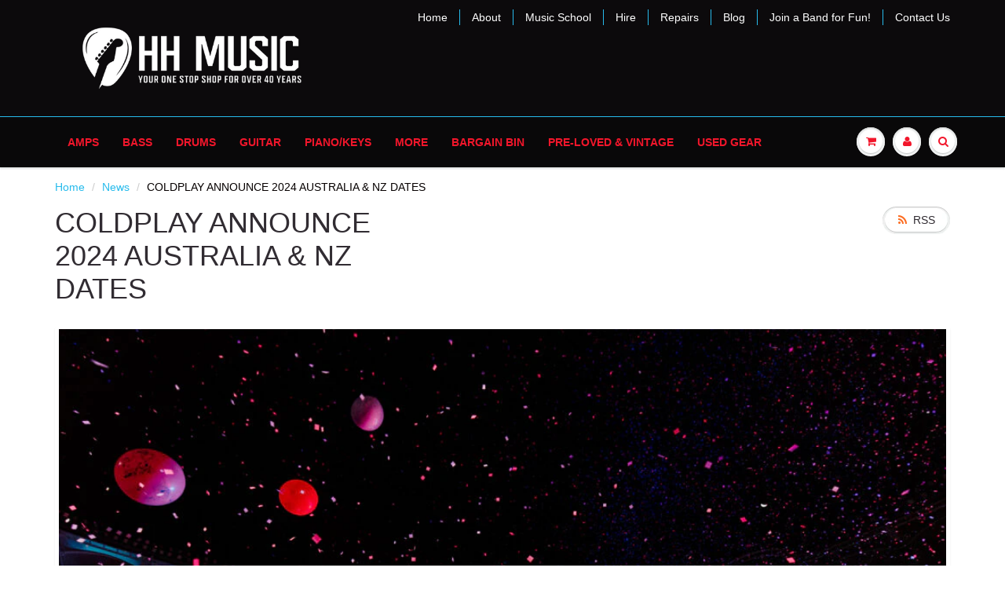

--- FILE ---
content_type: text/html; charset=utf-8
request_url: https://www.holdenhillmusic.com.au/blogs/news/coldplay-announce-2024-australia-nz-dates
body_size: 15659
content:
<!doctype html>
<html lang="en" class="noIE">
  <head>
<meta name="google-site-verification" content="NrmpyNqAciZQ_D8SjRK-ltXij8tMOEd2tekqkqSzcfg" />
    <!-- Basic page needs ================================================== -->
    <meta charset="utf-8">
    <meta name="viewport" content="width=device-width, initial-scale=1, maximum-scale=1">

    <!-- Title and description ================================================== -->
    <title>
      COLDPLAY ANNOUNCE 2024 AUSTRALIA &amp; NZ DATES &ndash; Holden Hill Music
    </title>

    
    <meta name="description" content="Following the spectacular sellout success of this weekend’s Perth Optus Stadium shows – part of the November 2023 Asia leg of Coldplay’s record-breaking Music Of The Spheres World Tour which has also taken them to Tokyo, Kaohsiung and Jakarta – the band have today announced a run of Australia and New Zealand dates for ">
    

    <!-- Helpers ================================================== -->
    
  <meta property="og:type" content="article">
  <meta property="og:title" content="COLDPLAY ANNOUNCE 2024 AUSTRALIA &amp; NZ DATES">
  
  
  <meta property="og:image" content="http://www.holdenhillmusic.com.au/cdn/shop/articles/fd479bec-6e2c-7c32-370c-39e14c733c69_800x.jpg?v=1701489354">
  <meta property="og:image:secure_url" content="https://www.holdenhillmusic.com.au/cdn/shop/articles/fd479bec-6e2c-7c32-370c-39e14c733c69_800x.jpg?v=1701489354">
  


  <meta property="og:description" content="Following the spectacular sellout success of this weekend’s Perth Optus Stadium shows – part of the November 2023 Asia leg of Coldplay’s record-breaking Music Of The Spheres World Tour which has also taken them to Tokyo, Kaohsiung and Jakarta – the band have today announced a run of Australia and New Zealand dates for ">

  <meta property="og:url" content="https://www.holdenhillmusic.com.au/blogs/news/coldplay-announce-2024-australia-nz-dates">
  <meta property="og:site_name" content="Holden Hill Music">



  <meta name="twitter:site" content="@holdenhillmusic">

<meta name="twitter:card" content="summary">

  <meta name="twitter:title" content="COLDPLAY ANNOUNCE 2024 AUSTRALIA & NZ DATES">
  <meta name="twitter:description" content="Following the spectacular sellout success of this weekend’s Perth Optus Stadium shows – part of the November 2023 Asia leg of Coldplay’s record-breaking Music Of The Spheres World Tour which has also taken them to Tokyo, Kaohsiung and Jakarta – the band have today announced a run of Australia and New Zealand dates for October and November 2024. The shows will see Coldplay perform in Sydney, Melbourne and Auckland for the first time since 2016. READ MORE">
  
  
  <meta property="twitter:image" content="https://www.holdenhillmusic.com.au/cdn/shop/articles/fd479bec-6e2c-7c32-370c-39e14c733c69_800x.jpg?v=1701489354">
  

    <link rel="canonical" href="https://www.holdenhillmusic.com.au/blogs/news/coldplay-announce-2024-australia-nz-dates">
    <meta name="viewport" content="width=device-width,initial-scale=1">
    <meta name="theme-color" content="#f2162b">

    
    <link rel="shortcut icon" href="//www.holdenhillmusic.com.au/cdn/shop/t/7/assets/favicon.png?v=20545761863325771171494702123" type="image/png" />
    
    <link href="//www.holdenhillmusic.com.au/cdn/shop/t/7/assets/apps.css?v=116133295944123362841494701475" rel="stylesheet" type="text/css" media="all" />
    <link href="//www.holdenhillmusic.com.au/cdn/shop/t/7/assets/style.css?v=65836987205338965641588586580" rel="stylesheet" type="text/css" media="all" />
    <link href="//www.holdenhillmusic.com.au/cdn/shop/t/7/assets/flexslider.css?v=178204328654215383521588586580" rel="stylesheet" type="text/css" media="all" />
    <link href="//www.holdenhillmusic.com.au/cdn/shop/t/7/assets/flexslider-product.css?v=160304818393874917321576455205" rel="stylesheet" type="text/css" media="all" />
    
    

    <!-- Header hook for plugins ================================================== -->
    <script>window.performance && window.performance.mark && window.performance.mark('shopify.content_for_header.start');</script><meta name="google-site-verification" content="NrmpyNqAciZQ_D8SjRK-ltXij8tMOEd2tekqkqSzcfg">
<meta name="facebook-domain-verification" content="zdguf3pvfjkmie8z8ikseel7dmo416">
<meta id="shopify-digital-wallet" name="shopify-digital-wallet" content="/12197056/digital_wallets/dialog">
<meta name="shopify-checkout-api-token" content="aebe54d7f9265d69e7c55bd8d789c84b">
<meta id="in-context-paypal-metadata" data-shop-id="12197056" data-venmo-supported="false" data-environment="production" data-locale="en_US" data-paypal-v4="true" data-currency="AUD">
<link rel="alternate" type="application/atom+xml" title="Feed" href="/blogs/news.atom" />
<script async="async" src="/checkouts/internal/preloads.js?locale=en-AU"></script>
<link rel="preconnect" href="https://shop.app" crossorigin="anonymous">
<script async="async" src="https://shop.app/checkouts/internal/preloads.js?locale=en-AU&shop_id=12197056" crossorigin="anonymous"></script>
<script id="apple-pay-shop-capabilities" type="application/json">{"shopId":12197056,"countryCode":"AU","currencyCode":"AUD","merchantCapabilities":["supports3DS"],"merchantId":"gid:\/\/shopify\/Shop\/12197056","merchantName":"Holden Hill Music","requiredBillingContactFields":["postalAddress","email","phone"],"requiredShippingContactFields":["postalAddress","email","phone"],"shippingType":"shipping","supportedNetworks":["visa","masterCard","amex","jcb"],"total":{"type":"pending","label":"Holden Hill Music","amount":"1.00"},"shopifyPaymentsEnabled":true,"supportsSubscriptions":true}</script>
<script id="shopify-features" type="application/json">{"accessToken":"aebe54d7f9265d69e7c55bd8d789c84b","betas":["rich-media-storefront-analytics"],"domain":"www.holdenhillmusic.com.au","predictiveSearch":true,"shopId":12197056,"locale":"en"}</script>
<script>var Shopify = Shopify || {};
Shopify.shop = "holden-hill.myshopify.com";
Shopify.locale = "en";
Shopify.currency = {"active":"AUD","rate":"1.0"};
Shopify.country = "AU";
Shopify.theme = {"name":"ShowTime","id":175720141,"schema_name":"ShowTime","schema_version":"5.0.6","theme_store_id":687,"role":"main"};
Shopify.theme.handle = "null";
Shopify.theme.style = {"id":null,"handle":null};
Shopify.cdnHost = "www.holdenhillmusic.com.au/cdn";
Shopify.routes = Shopify.routes || {};
Shopify.routes.root = "/";</script>
<script type="module">!function(o){(o.Shopify=o.Shopify||{}).modules=!0}(window);</script>
<script>!function(o){function n(){var o=[];function n(){o.push(Array.prototype.slice.apply(arguments))}return n.q=o,n}var t=o.Shopify=o.Shopify||{};t.loadFeatures=n(),t.autoloadFeatures=n()}(window);</script>
<script>
  window.ShopifyPay = window.ShopifyPay || {};
  window.ShopifyPay.apiHost = "shop.app\/pay";
  window.ShopifyPay.redirectState = null;
</script>
<script id="shop-js-analytics" type="application/json">{"pageType":"article"}</script>
<script defer="defer" async type="module" src="//www.holdenhillmusic.com.au/cdn/shopifycloud/shop-js/modules/v2/client.init-shop-cart-sync_BApSsMSl.en.esm.js"></script>
<script defer="defer" async type="module" src="//www.holdenhillmusic.com.au/cdn/shopifycloud/shop-js/modules/v2/chunk.common_CBoos6YZ.esm.js"></script>
<script type="module">
  await import("//www.holdenhillmusic.com.au/cdn/shopifycloud/shop-js/modules/v2/client.init-shop-cart-sync_BApSsMSl.en.esm.js");
await import("//www.holdenhillmusic.com.au/cdn/shopifycloud/shop-js/modules/v2/chunk.common_CBoos6YZ.esm.js");

  window.Shopify.SignInWithShop?.initShopCartSync?.({"fedCMEnabled":true,"windoidEnabled":true});

</script>
<script>
  window.Shopify = window.Shopify || {};
  if (!window.Shopify.featureAssets) window.Shopify.featureAssets = {};
  window.Shopify.featureAssets['shop-js'] = {"shop-cart-sync":["modules/v2/client.shop-cart-sync_DJczDl9f.en.esm.js","modules/v2/chunk.common_CBoos6YZ.esm.js"],"init-fed-cm":["modules/v2/client.init-fed-cm_BzwGC0Wi.en.esm.js","modules/v2/chunk.common_CBoos6YZ.esm.js"],"init-windoid":["modules/v2/client.init-windoid_BS26ThXS.en.esm.js","modules/v2/chunk.common_CBoos6YZ.esm.js"],"init-shop-email-lookup-coordinator":["modules/v2/client.init-shop-email-lookup-coordinator_DFwWcvrS.en.esm.js","modules/v2/chunk.common_CBoos6YZ.esm.js"],"shop-cash-offers":["modules/v2/client.shop-cash-offers_DthCPNIO.en.esm.js","modules/v2/chunk.common_CBoos6YZ.esm.js","modules/v2/chunk.modal_Bu1hFZFC.esm.js"],"shop-button":["modules/v2/client.shop-button_D_JX508o.en.esm.js","modules/v2/chunk.common_CBoos6YZ.esm.js"],"shop-toast-manager":["modules/v2/client.shop-toast-manager_tEhgP2F9.en.esm.js","modules/v2/chunk.common_CBoos6YZ.esm.js"],"avatar":["modules/v2/client.avatar_BTnouDA3.en.esm.js"],"pay-button":["modules/v2/client.pay-button_BuNmcIr_.en.esm.js","modules/v2/chunk.common_CBoos6YZ.esm.js"],"init-shop-cart-sync":["modules/v2/client.init-shop-cart-sync_BApSsMSl.en.esm.js","modules/v2/chunk.common_CBoos6YZ.esm.js"],"shop-login-button":["modules/v2/client.shop-login-button_DwLgFT0K.en.esm.js","modules/v2/chunk.common_CBoos6YZ.esm.js","modules/v2/chunk.modal_Bu1hFZFC.esm.js"],"init-customer-accounts-sign-up":["modules/v2/client.init-customer-accounts-sign-up_TlVCiykN.en.esm.js","modules/v2/client.shop-login-button_DwLgFT0K.en.esm.js","modules/v2/chunk.common_CBoos6YZ.esm.js","modules/v2/chunk.modal_Bu1hFZFC.esm.js"],"init-shop-for-new-customer-accounts":["modules/v2/client.init-shop-for-new-customer-accounts_DrjXSI53.en.esm.js","modules/v2/client.shop-login-button_DwLgFT0K.en.esm.js","modules/v2/chunk.common_CBoos6YZ.esm.js","modules/v2/chunk.modal_Bu1hFZFC.esm.js"],"init-customer-accounts":["modules/v2/client.init-customer-accounts_C0Oh2ljF.en.esm.js","modules/v2/client.shop-login-button_DwLgFT0K.en.esm.js","modules/v2/chunk.common_CBoos6YZ.esm.js","modules/v2/chunk.modal_Bu1hFZFC.esm.js"],"shop-follow-button":["modules/v2/client.shop-follow-button_C5D3XtBb.en.esm.js","modules/v2/chunk.common_CBoos6YZ.esm.js","modules/v2/chunk.modal_Bu1hFZFC.esm.js"],"checkout-modal":["modules/v2/client.checkout-modal_8TC_1FUY.en.esm.js","modules/v2/chunk.common_CBoos6YZ.esm.js","modules/v2/chunk.modal_Bu1hFZFC.esm.js"],"lead-capture":["modules/v2/client.lead-capture_D-pmUjp9.en.esm.js","modules/v2/chunk.common_CBoos6YZ.esm.js","modules/v2/chunk.modal_Bu1hFZFC.esm.js"],"shop-login":["modules/v2/client.shop-login_BmtnoEUo.en.esm.js","modules/v2/chunk.common_CBoos6YZ.esm.js","modules/v2/chunk.modal_Bu1hFZFC.esm.js"],"payment-terms":["modules/v2/client.payment-terms_BHOWV7U_.en.esm.js","modules/v2/chunk.common_CBoos6YZ.esm.js","modules/v2/chunk.modal_Bu1hFZFC.esm.js"]};
</script>
<script>(function() {
  var isLoaded = false;
  function asyncLoad() {
    if (isLoaded) return;
    isLoaded = true;
    var urls = ["https:\/\/embed.tawk.to\/widget-script\/59c80baec28eca75e4621f33\/default.js?shop=holden-hill.myshopify.com","https:\/\/aivalabs.com\/cta\/?identity=btiGrIXf82p0Yse9K74SROVwZfo8z34MNz6e2EAlkQ8mGNMGSpxN.\u0026shop=holden-hill.myshopify.com","https:\/\/aivalabs.com\/cta\/?identity=btiGrIXf82p0Yse9K74SROVwZfo8z34MNz6e2EAlkQ8mGNMGSpxN.\u0026shop=holden-hill.myshopify.com","https:\/\/aivalabs.com\/cta\/?identity=btiGrIXf82p0Yse9K74SROVwZfo8z34MNz6e2EAlkQ8mGNMGSpxN.\u0026shop=holden-hill.myshopify.com","https:\/\/aivalabs.com\/cta\/?identity=btiGrIXf82p0Yse9K74SROVwZfo8z34MNz6e2EAlkQ8mGNMGSpxN.\u0026shop=holden-hill.myshopify.com","https:\/\/aivalabs.com\/cta\/?identity=btiGrIXf82p0Yse9K74SROVwZfo8z34MNz6e2EAlkQ8mGNMGSpxN.\u0026shop=holden-hill.myshopify.com","https:\/\/aivalabs.com\/cta\/?identity=btiGrIXf82p0Yse9K74SROVwZfo8z34MNz6e2EAlkQ8mGNMGSpxN.\u0026shop=holden-hill.myshopify.com","https:\/\/chimpstatic.com\/mcjs-connected\/js\/users\/140d1da9afe48cad50c8f08a3\/826b723c77678dbc5c09de643.js?shop=holden-hill.myshopify.com","\/\/cdn.shopify.com\/proxy\/88a2e78e22a32a503226d102e13944ad36b7b6d2c3e65fc6a3f9e8aeeb7c445e\/bingshoppingtool-t2app-prod.trafficmanager.net\/uet\/tracking_script?shop=holden-hill.myshopify.com\u0026sp-cache-control=cHVibGljLCBtYXgtYWdlPTkwMA","https:\/\/s3.amazonaws.com\/pixelpop\/usercontent\/scripts\/bff2c7c7-c97e-4535-a9b2-8a85303a9094\/pixelpop.js?shop=holden-hill.myshopify.com","https:\/\/cdn.hextom.com\/js\/freeshippingbar.js?shop=holden-hill.myshopify.com","https:\/\/a.mailmunch.co\/widgets\/site-391202-3792fb8a62bd4a678fc28eb4002990befcbab056.js?shop=holden-hill.myshopify.com"];
    for (var i = 0; i < urls.length; i++) {
      var s = document.createElement('script');
      s.type = 'text/javascript';
      s.async = true;
      s.src = urls[i];
      var x = document.getElementsByTagName('script')[0];
      x.parentNode.insertBefore(s, x);
    }
  };
  if(window.attachEvent) {
    window.attachEvent('onload', asyncLoad);
  } else {
    window.addEventListener('load', asyncLoad, false);
  }
})();</script>
<script id="__st">var __st={"a":12197056,"offset":37800,"reqid":"57ccb9f9-8540-4c36-9bf2-08599c3dc44d-1768926392","pageurl":"www.holdenhillmusic.com.au\/blogs\/news\/coldplay-announce-2024-australia-nz-dates","s":"articles-560394043546","u":"c4694a2bb130","p":"article","rtyp":"article","rid":560394043546};</script>
<script>window.ShopifyPaypalV4VisibilityTracking = true;</script>
<script id="captcha-bootstrap">!function(){'use strict';const t='contact',e='account',n='new_comment',o=[[t,t],['blogs',n],['comments',n],[t,'customer']],c=[[e,'customer_login'],[e,'guest_login'],[e,'recover_customer_password'],[e,'create_customer']],r=t=>t.map((([t,e])=>`form[action*='/${t}']:not([data-nocaptcha='true']) input[name='form_type'][value='${e}']`)).join(','),a=t=>()=>t?[...document.querySelectorAll(t)].map((t=>t.form)):[];function s(){const t=[...o],e=r(t);return a(e)}const i='password',u='form_key',d=['recaptcha-v3-token','g-recaptcha-response','h-captcha-response',i],f=()=>{try{return window.sessionStorage}catch{return}},m='__shopify_v',_=t=>t.elements[u];function p(t,e,n=!1){try{const o=window.sessionStorage,c=JSON.parse(o.getItem(e)),{data:r}=function(t){const{data:e,action:n}=t;return t[m]||n?{data:e,action:n}:{data:t,action:n}}(c);for(const[e,n]of Object.entries(r))t.elements[e]&&(t.elements[e].value=n);n&&o.removeItem(e)}catch(o){console.error('form repopulation failed',{error:o})}}const l='form_type',E='cptcha';function T(t){t.dataset[E]=!0}const w=window,h=w.document,L='Shopify',v='ce_forms',y='captcha';let A=!1;((t,e)=>{const n=(g='f06e6c50-85a8-45c8-87d0-21a2b65856fe',I='https://cdn.shopify.com/shopifycloud/storefront-forms-hcaptcha/ce_storefront_forms_captcha_hcaptcha.v1.5.2.iife.js',D={infoText:'Protected by hCaptcha',privacyText:'Privacy',termsText:'Terms'},(t,e,n)=>{const o=w[L][v],c=o.bindForm;if(c)return c(t,g,e,D).then(n);var r;o.q.push([[t,g,e,D],n]),r=I,A||(h.body.append(Object.assign(h.createElement('script'),{id:'captcha-provider',async:!0,src:r})),A=!0)});var g,I,D;w[L]=w[L]||{},w[L][v]=w[L][v]||{},w[L][v].q=[],w[L][y]=w[L][y]||{},w[L][y].protect=function(t,e){n(t,void 0,e),T(t)},Object.freeze(w[L][y]),function(t,e,n,w,h,L){const[v,y,A,g]=function(t,e,n){const i=e?o:[],u=t?c:[],d=[...i,...u],f=r(d),m=r(i),_=r(d.filter((([t,e])=>n.includes(e))));return[a(f),a(m),a(_),s()]}(w,h,L),I=t=>{const e=t.target;return e instanceof HTMLFormElement?e:e&&e.form},D=t=>v().includes(t);t.addEventListener('submit',(t=>{const e=I(t);if(!e)return;const n=D(e)&&!e.dataset.hcaptchaBound&&!e.dataset.recaptchaBound,o=_(e),c=g().includes(e)&&(!o||!o.value);(n||c)&&t.preventDefault(),c&&!n&&(function(t){try{if(!f())return;!function(t){const e=f();if(!e)return;const n=_(t);if(!n)return;const o=n.value;o&&e.removeItem(o)}(t);const e=Array.from(Array(32),(()=>Math.random().toString(36)[2])).join('');!function(t,e){_(t)||t.append(Object.assign(document.createElement('input'),{type:'hidden',name:u})),t.elements[u].value=e}(t,e),function(t,e){const n=f();if(!n)return;const o=[...t.querySelectorAll(`input[type='${i}']`)].map((({name:t})=>t)),c=[...d,...o],r={};for(const[a,s]of new FormData(t).entries())c.includes(a)||(r[a]=s);n.setItem(e,JSON.stringify({[m]:1,action:t.action,data:r}))}(t,e)}catch(e){console.error('failed to persist form',e)}}(e),e.submit())}));const S=(t,e)=>{t&&!t.dataset[E]&&(n(t,e.some((e=>e===t))),T(t))};for(const o of['focusin','change'])t.addEventListener(o,(t=>{const e=I(t);D(e)&&S(e,y())}));const B=e.get('form_key'),M=e.get(l),P=B&&M;t.addEventListener('DOMContentLoaded',(()=>{const t=y();if(P)for(const e of t)e.elements[l].value===M&&p(e,B);[...new Set([...A(),...v().filter((t=>'true'===t.dataset.shopifyCaptcha))])].forEach((e=>S(e,t)))}))}(h,new URLSearchParams(w.location.search),n,t,e,['guest_login'])})(!0,!0)}();</script>
<script integrity="sha256-4kQ18oKyAcykRKYeNunJcIwy7WH5gtpwJnB7kiuLZ1E=" data-source-attribution="shopify.loadfeatures" defer="defer" src="//www.holdenhillmusic.com.au/cdn/shopifycloud/storefront/assets/storefront/load_feature-a0a9edcb.js" crossorigin="anonymous"></script>
<script crossorigin="anonymous" defer="defer" src="//www.holdenhillmusic.com.au/cdn/shopifycloud/storefront/assets/shopify_pay/storefront-65b4c6d7.js?v=20250812"></script>
<script data-source-attribution="shopify.dynamic_checkout.dynamic.init">var Shopify=Shopify||{};Shopify.PaymentButton=Shopify.PaymentButton||{isStorefrontPortableWallets:!0,init:function(){window.Shopify.PaymentButton.init=function(){};var t=document.createElement("script");t.src="https://www.holdenhillmusic.com.au/cdn/shopifycloud/portable-wallets/latest/portable-wallets.en.js",t.type="module",document.head.appendChild(t)}};
</script>
<script data-source-attribution="shopify.dynamic_checkout.buyer_consent">
  function portableWalletsHideBuyerConsent(e){var t=document.getElementById("shopify-buyer-consent"),n=document.getElementById("shopify-subscription-policy-button");t&&n&&(t.classList.add("hidden"),t.setAttribute("aria-hidden","true"),n.removeEventListener("click",e))}function portableWalletsShowBuyerConsent(e){var t=document.getElementById("shopify-buyer-consent"),n=document.getElementById("shopify-subscription-policy-button");t&&n&&(t.classList.remove("hidden"),t.removeAttribute("aria-hidden"),n.addEventListener("click",e))}window.Shopify?.PaymentButton&&(window.Shopify.PaymentButton.hideBuyerConsent=portableWalletsHideBuyerConsent,window.Shopify.PaymentButton.showBuyerConsent=portableWalletsShowBuyerConsent);
</script>
<script data-source-attribution="shopify.dynamic_checkout.cart.bootstrap">document.addEventListener("DOMContentLoaded",(function(){function t(){return document.querySelector("shopify-accelerated-checkout-cart, shopify-accelerated-checkout")}if(t())Shopify.PaymentButton.init();else{new MutationObserver((function(e,n){t()&&(Shopify.PaymentButton.init(),n.disconnect())})).observe(document.body,{childList:!0,subtree:!0})}}));
</script>
<link id="shopify-accelerated-checkout-styles" rel="stylesheet" media="screen" href="https://www.holdenhillmusic.com.au/cdn/shopifycloud/portable-wallets/latest/accelerated-checkout-backwards-compat.css" crossorigin="anonymous">
<style id="shopify-accelerated-checkout-cart">
        #shopify-buyer-consent {
  margin-top: 1em;
  display: inline-block;
  width: 100%;
}

#shopify-buyer-consent.hidden {
  display: none;
}

#shopify-subscription-policy-button {
  background: none;
  border: none;
  padding: 0;
  text-decoration: underline;
  font-size: inherit;
  cursor: pointer;
}

#shopify-subscription-policy-button::before {
  box-shadow: none;
}

      </style>

<script>window.performance && window.performance.mark && window.performance.mark('shopify.content_for_header.end');</script>

    <!--[if lt IE 9]>
    <script src="//html5shiv.googlecode.com/svn/trunk/html5.js" type="text/javascript"></script>
    <![endif]-->

    

    <script src="//www.holdenhillmusic.com.au/cdn/shop/t/7/assets/jquery.js?v=105778841822381192391494701470" type="text/javascript"></script>
    
    
    <!-- Theme Global App JS ================================================== -->
    <script>
      var app = app || {
        data:{
          template:"article",
          money_format: "${{amount}}"
        }
      }
    </script>
  <link href="https://monorail-edge.shopifysvc.com" rel="dns-prefetch">
<script>(function(){if ("sendBeacon" in navigator && "performance" in window) {try {var session_token_from_headers = performance.getEntriesByType('navigation')[0].serverTiming.find(x => x.name == '_s').description;} catch {var session_token_from_headers = undefined;}var session_cookie_matches = document.cookie.match(/_shopify_s=([^;]*)/);var session_token_from_cookie = session_cookie_matches && session_cookie_matches.length === 2 ? session_cookie_matches[1] : "";var session_token = session_token_from_headers || session_token_from_cookie || "";function handle_abandonment_event(e) {var entries = performance.getEntries().filter(function(entry) {return /monorail-edge.shopifysvc.com/.test(entry.name);});if (!window.abandonment_tracked && entries.length === 0) {window.abandonment_tracked = true;var currentMs = Date.now();var navigation_start = performance.timing.navigationStart;var payload = {shop_id: 12197056,url: window.location.href,navigation_start,duration: currentMs - navigation_start,session_token,page_type: "article"};window.navigator.sendBeacon("https://monorail-edge.shopifysvc.com/v1/produce", JSON.stringify({schema_id: "online_store_buyer_site_abandonment/1.1",payload: payload,metadata: {event_created_at_ms: currentMs,event_sent_at_ms: currentMs}}));}}window.addEventListener('pagehide', handle_abandonment_event);}}());</script>
<script id="web-pixels-manager-setup">(function e(e,d,r,n,o){if(void 0===o&&(o={}),!Boolean(null===(a=null===(i=window.Shopify)||void 0===i?void 0:i.analytics)||void 0===a?void 0:a.replayQueue)){var i,a;window.Shopify=window.Shopify||{};var t=window.Shopify;t.analytics=t.analytics||{};var s=t.analytics;s.replayQueue=[],s.publish=function(e,d,r){return s.replayQueue.push([e,d,r]),!0};try{self.performance.mark("wpm:start")}catch(e){}var l=function(){var e={modern:/Edge?\/(1{2}[4-9]|1[2-9]\d|[2-9]\d{2}|\d{4,})\.\d+(\.\d+|)|Firefox\/(1{2}[4-9]|1[2-9]\d|[2-9]\d{2}|\d{4,})\.\d+(\.\d+|)|Chrom(ium|e)\/(9{2}|\d{3,})\.\d+(\.\d+|)|(Maci|X1{2}).+ Version\/(15\.\d+|(1[6-9]|[2-9]\d|\d{3,})\.\d+)([,.]\d+|)( \(\w+\)|)( Mobile\/\w+|) Safari\/|Chrome.+OPR\/(9{2}|\d{3,})\.\d+\.\d+|(CPU[ +]OS|iPhone[ +]OS|CPU[ +]iPhone|CPU IPhone OS|CPU iPad OS)[ +]+(15[._]\d+|(1[6-9]|[2-9]\d|\d{3,})[._]\d+)([._]\d+|)|Android:?[ /-](13[3-9]|1[4-9]\d|[2-9]\d{2}|\d{4,})(\.\d+|)(\.\d+|)|Android.+Firefox\/(13[5-9]|1[4-9]\d|[2-9]\d{2}|\d{4,})\.\d+(\.\d+|)|Android.+Chrom(ium|e)\/(13[3-9]|1[4-9]\d|[2-9]\d{2}|\d{4,})\.\d+(\.\d+|)|SamsungBrowser\/([2-9]\d|\d{3,})\.\d+/,legacy:/Edge?\/(1[6-9]|[2-9]\d|\d{3,})\.\d+(\.\d+|)|Firefox\/(5[4-9]|[6-9]\d|\d{3,})\.\d+(\.\d+|)|Chrom(ium|e)\/(5[1-9]|[6-9]\d|\d{3,})\.\d+(\.\d+|)([\d.]+$|.*Safari\/(?![\d.]+ Edge\/[\d.]+$))|(Maci|X1{2}).+ Version\/(10\.\d+|(1[1-9]|[2-9]\d|\d{3,})\.\d+)([,.]\d+|)( \(\w+\)|)( Mobile\/\w+|) Safari\/|Chrome.+OPR\/(3[89]|[4-9]\d|\d{3,})\.\d+\.\d+|(CPU[ +]OS|iPhone[ +]OS|CPU[ +]iPhone|CPU IPhone OS|CPU iPad OS)[ +]+(10[._]\d+|(1[1-9]|[2-9]\d|\d{3,})[._]\d+)([._]\d+|)|Android:?[ /-](13[3-9]|1[4-9]\d|[2-9]\d{2}|\d{4,})(\.\d+|)(\.\d+|)|Mobile Safari.+OPR\/([89]\d|\d{3,})\.\d+\.\d+|Android.+Firefox\/(13[5-9]|1[4-9]\d|[2-9]\d{2}|\d{4,})\.\d+(\.\d+|)|Android.+Chrom(ium|e)\/(13[3-9]|1[4-9]\d|[2-9]\d{2}|\d{4,})\.\d+(\.\d+|)|Android.+(UC? ?Browser|UCWEB|U3)[ /]?(15\.([5-9]|\d{2,})|(1[6-9]|[2-9]\d|\d{3,})\.\d+)\.\d+|SamsungBrowser\/(5\.\d+|([6-9]|\d{2,})\.\d+)|Android.+MQ{2}Browser\/(14(\.(9|\d{2,})|)|(1[5-9]|[2-9]\d|\d{3,})(\.\d+|))(\.\d+|)|K[Aa][Ii]OS\/(3\.\d+|([4-9]|\d{2,})\.\d+)(\.\d+|)/},d=e.modern,r=e.legacy,n=navigator.userAgent;return n.match(d)?"modern":n.match(r)?"legacy":"unknown"}(),u="modern"===l?"modern":"legacy",c=(null!=n?n:{modern:"",legacy:""})[u],f=function(e){return[e.baseUrl,"/wpm","/b",e.hashVersion,"modern"===e.buildTarget?"m":"l",".js"].join("")}({baseUrl:d,hashVersion:r,buildTarget:u}),m=function(e){var d=e.version,r=e.bundleTarget,n=e.surface,o=e.pageUrl,i=e.monorailEndpoint;return{emit:function(e){var a=e.status,t=e.errorMsg,s=(new Date).getTime(),l=JSON.stringify({metadata:{event_sent_at_ms:s},events:[{schema_id:"web_pixels_manager_load/3.1",payload:{version:d,bundle_target:r,page_url:o,status:a,surface:n,error_msg:t},metadata:{event_created_at_ms:s}}]});if(!i)return console&&console.warn&&console.warn("[Web Pixels Manager] No Monorail endpoint provided, skipping logging."),!1;try{return self.navigator.sendBeacon.bind(self.navigator)(i,l)}catch(e){}var u=new XMLHttpRequest;try{return u.open("POST",i,!0),u.setRequestHeader("Content-Type","text/plain"),u.send(l),!0}catch(e){return console&&console.warn&&console.warn("[Web Pixels Manager] Got an unhandled error while logging to Monorail."),!1}}}}({version:r,bundleTarget:l,surface:e.surface,pageUrl:self.location.href,monorailEndpoint:e.monorailEndpoint});try{o.browserTarget=l,function(e){var d=e.src,r=e.async,n=void 0===r||r,o=e.onload,i=e.onerror,a=e.sri,t=e.scriptDataAttributes,s=void 0===t?{}:t,l=document.createElement("script"),u=document.querySelector("head"),c=document.querySelector("body");if(l.async=n,l.src=d,a&&(l.integrity=a,l.crossOrigin="anonymous"),s)for(var f in s)if(Object.prototype.hasOwnProperty.call(s,f))try{l.dataset[f]=s[f]}catch(e){}if(o&&l.addEventListener("load",o),i&&l.addEventListener("error",i),u)u.appendChild(l);else{if(!c)throw new Error("Did not find a head or body element to append the script");c.appendChild(l)}}({src:f,async:!0,onload:function(){if(!function(){var e,d;return Boolean(null===(d=null===(e=window.Shopify)||void 0===e?void 0:e.analytics)||void 0===d?void 0:d.initialized)}()){var d=window.webPixelsManager.init(e)||void 0;if(d){var r=window.Shopify.analytics;r.replayQueue.forEach((function(e){var r=e[0],n=e[1],o=e[2];d.publishCustomEvent(r,n,o)})),r.replayQueue=[],r.publish=d.publishCustomEvent,r.visitor=d.visitor,r.initialized=!0}}},onerror:function(){return m.emit({status:"failed",errorMsg:"".concat(f," has failed to load")})},sri:function(e){var d=/^sha384-[A-Za-z0-9+/=]+$/;return"string"==typeof e&&d.test(e)}(c)?c:"",scriptDataAttributes:o}),m.emit({status:"loading"})}catch(e){m.emit({status:"failed",errorMsg:(null==e?void 0:e.message)||"Unknown error"})}}})({shopId: 12197056,storefrontBaseUrl: "https://www.holdenhillmusic.com.au",extensionsBaseUrl: "https://extensions.shopifycdn.com/cdn/shopifycloud/web-pixels-manager",monorailEndpoint: "https://monorail-edge.shopifysvc.com/unstable/produce_batch",surface: "storefront-renderer",enabledBetaFlags: ["2dca8a86"],webPixelsConfigList: [{"id":"1256751258","configuration":"{\"ti\":\"97197743\",\"endpoint\":\"https:\/\/bat.bing.com\/action\/0\"}","eventPayloadVersion":"v1","runtimeContext":"STRICT","scriptVersion":"5ee93563fe31b11d2d65e2f09a5229dc","type":"APP","apiClientId":2997493,"privacyPurposes":["ANALYTICS","MARKETING","SALE_OF_DATA"],"dataSharingAdjustments":{"protectedCustomerApprovalScopes":["read_customer_personal_data"]}},{"id":"618234010","configuration":"{\"config\":\"{\\\"pixel_id\\\":\\\"G-584PXL1Q1P\\\",\\\"target_country\\\":\\\"AU\\\",\\\"gtag_events\\\":[{\\\"type\\\":\\\"search\\\",\\\"action_label\\\":[\\\"G-584PXL1Q1P\\\",\\\"AW-866501568\\\/8Zx6CLCPuZoBEMCHl50D\\\"]},{\\\"type\\\":\\\"begin_checkout\\\",\\\"action_label\\\":[\\\"G-584PXL1Q1P\\\",\\\"AW-866501568\\\/BzrcCK2PuZoBEMCHl50D\\\"]},{\\\"type\\\":\\\"view_item\\\",\\\"action_label\\\":[\\\"G-584PXL1Q1P\\\",\\\"AW-866501568\\\/11XjCKePuZoBEMCHl50D\\\",\\\"MC-4L5LN23JHH\\\"]},{\\\"type\\\":\\\"purchase\\\",\\\"action_label\\\":[\\\"G-584PXL1Q1P\\\",\\\"AW-866501568\\\/sabTCMONuZoBEMCHl50D\\\",\\\"MC-4L5LN23JHH\\\"]},{\\\"type\\\":\\\"page_view\\\",\\\"action_label\\\":[\\\"G-584PXL1Q1P\\\",\\\"AW-866501568\\\/ZhYfCMCNuZoBEMCHl50D\\\",\\\"MC-4L5LN23JHH\\\"]},{\\\"type\\\":\\\"add_payment_info\\\",\\\"action_label\\\":[\\\"G-584PXL1Q1P\\\",\\\"AW-866501568\\\/Py_qCLOPuZoBEMCHl50D\\\"]},{\\\"type\\\":\\\"add_to_cart\\\",\\\"action_label\\\":[\\\"G-584PXL1Q1P\\\",\\\"AW-866501568\\\/3eosCKqPuZoBEMCHl50D\\\"]}],\\\"enable_monitoring_mode\\\":false}\"}","eventPayloadVersion":"v1","runtimeContext":"OPEN","scriptVersion":"b2a88bafab3e21179ed38636efcd8a93","type":"APP","apiClientId":1780363,"privacyPurposes":[],"dataSharingAdjustments":{"protectedCustomerApprovalScopes":["read_customer_address","read_customer_email","read_customer_name","read_customer_personal_data","read_customer_phone"]}},{"id":"541360282","configuration":"{\"pixelCode\":\"C6K3NHAEOTD2SO8H33G0\"}","eventPayloadVersion":"v1","runtimeContext":"STRICT","scriptVersion":"22e92c2ad45662f435e4801458fb78cc","type":"APP","apiClientId":4383523,"privacyPurposes":["ANALYTICS","MARKETING","SALE_OF_DATA"],"dataSharingAdjustments":{"protectedCustomerApprovalScopes":["read_customer_address","read_customer_email","read_customer_name","read_customer_personal_data","read_customer_phone"]}},{"id":"175866010","configuration":"{\"pixel_id\":\"138926050147830\",\"pixel_type\":\"facebook_pixel\",\"metaapp_system_user_token\":\"-\"}","eventPayloadVersion":"v1","runtimeContext":"OPEN","scriptVersion":"ca16bc87fe92b6042fbaa3acc2fbdaa6","type":"APP","apiClientId":2329312,"privacyPurposes":["ANALYTICS","MARKETING","SALE_OF_DATA"],"dataSharingAdjustments":{"protectedCustomerApprovalScopes":["read_customer_address","read_customer_email","read_customer_name","read_customer_personal_data","read_customer_phone"]}},{"id":"104628378","eventPayloadVersion":"v1","runtimeContext":"LAX","scriptVersion":"1","type":"CUSTOM","privacyPurposes":["ANALYTICS"],"name":"Google Analytics tag (migrated)"},{"id":"shopify-app-pixel","configuration":"{}","eventPayloadVersion":"v1","runtimeContext":"STRICT","scriptVersion":"0450","apiClientId":"shopify-pixel","type":"APP","privacyPurposes":["ANALYTICS","MARKETING"]},{"id":"shopify-custom-pixel","eventPayloadVersion":"v1","runtimeContext":"LAX","scriptVersion":"0450","apiClientId":"shopify-pixel","type":"CUSTOM","privacyPurposes":["ANALYTICS","MARKETING"]}],isMerchantRequest: false,initData: {"shop":{"name":"Holden Hill Music","paymentSettings":{"currencyCode":"AUD"},"myshopifyDomain":"holden-hill.myshopify.com","countryCode":"AU","storefrontUrl":"https:\/\/www.holdenhillmusic.com.au"},"customer":null,"cart":null,"checkout":null,"productVariants":[],"purchasingCompany":null},},"https://www.holdenhillmusic.com.au/cdn","fcfee988w5aeb613cpc8e4bc33m6693e112",{"modern":"","legacy":""},{"shopId":"12197056","storefrontBaseUrl":"https:\/\/www.holdenhillmusic.com.au","extensionBaseUrl":"https:\/\/extensions.shopifycdn.com\/cdn\/shopifycloud\/web-pixels-manager","surface":"storefront-renderer","enabledBetaFlags":"[\"2dca8a86\"]","isMerchantRequest":"false","hashVersion":"fcfee988w5aeb613cpc8e4bc33m6693e112","publish":"custom","events":"[[\"page_viewed\",{}]]"});</script><script>
  window.ShopifyAnalytics = window.ShopifyAnalytics || {};
  window.ShopifyAnalytics.meta = window.ShopifyAnalytics.meta || {};
  window.ShopifyAnalytics.meta.currency = 'AUD';
  var meta = {"page":{"pageType":"article","resourceType":"article","resourceId":560394043546,"requestId":"57ccb9f9-8540-4c36-9bf2-08599c3dc44d-1768926392"}};
  for (var attr in meta) {
    window.ShopifyAnalytics.meta[attr] = meta[attr];
  }
</script>
<script class="analytics">
  (function () {
    var customDocumentWrite = function(content) {
      var jquery = null;

      if (window.jQuery) {
        jquery = window.jQuery;
      } else if (window.Checkout && window.Checkout.$) {
        jquery = window.Checkout.$;
      }

      if (jquery) {
        jquery('body').append(content);
      }
    };

    var hasLoggedConversion = function(token) {
      if (token) {
        return document.cookie.indexOf('loggedConversion=' + token) !== -1;
      }
      return false;
    }

    var setCookieIfConversion = function(token) {
      if (token) {
        var twoMonthsFromNow = new Date(Date.now());
        twoMonthsFromNow.setMonth(twoMonthsFromNow.getMonth() + 2);

        document.cookie = 'loggedConversion=' + token + '; expires=' + twoMonthsFromNow;
      }
    }

    var trekkie = window.ShopifyAnalytics.lib = window.trekkie = window.trekkie || [];
    if (trekkie.integrations) {
      return;
    }
    trekkie.methods = [
      'identify',
      'page',
      'ready',
      'track',
      'trackForm',
      'trackLink'
    ];
    trekkie.factory = function(method) {
      return function() {
        var args = Array.prototype.slice.call(arguments);
        args.unshift(method);
        trekkie.push(args);
        return trekkie;
      };
    };
    for (var i = 0; i < trekkie.methods.length; i++) {
      var key = trekkie.methods[i];
      trekkie[key] = trekkie.factory(key);
    }
    trekkie.load = function(config) {
      trekkie.config = config || {};
      trekkie.config.initialDocumentCookie = document.cookie;
      var first = document.getElementsByTagName('script')[0];
      var script = document.createElement('script');
      script.type = 'text/javascript';
      script.onerror = function(e) {
        var scriptFallback = document.createElement('script');
        scriptFallback.type = 'text/javascript';
        scriptFallback.onerror = function(error) {
                var Monorail = {
      produce: function produce(monorailDomain, schemaId, payload) {
        var currentMs = new Date().getTime();
        var event = {
          schema_id: schemaId,
          payload: payload,
          metadata: {
            event_created_at_ms: currentMs,
            event_sent_at_ms: currentMs
          }
        };
        return Monorail.sendRequest("https://" + monorailDomain + "/v1/produce", JSON.stringify(event));
      },
      sendRequest: function sendRequest(endpointUrl, payload) {
        // Try the sendBeacon API
        if (window && window.navigator && typeof window.navigator.sendBeacon === 'function' && typeof window.Blob === 'function' && !Monorail.isIos12()) {
          var blobData = new window.Blob([payload], {
            type: 'text/plain'
          });

          if (window.navigator.sendBeacon(endpointUrl, blobData)) {
            return true;
          } // sendBeacon was not successful

        } // XHR beacon

        var xhr = new XMLHttpRequest();

        try {
          xhr.open('POST', endpointUrl);
          xhr.setRequestHeader('Content-Type', 'text/plain');
          xhr.send(payload);
        } catch (e) {
          console.log(e);
        }

        return false;
      },
      isIos12: function isIos12() {
        return window.navigator.userAgent.lastIndexOf('iPhone; CPU iPhone OS 12_') !== -1 || window.navigator.userAgent.lastIndexOf('iPad; CPU OS 12_') !== -1;
      }
    };
    Monorail.produce('monorail-edge.shopifysvc.com',
      'trekkie_storefront_load_errors/1.1',
      {shop_id: 12197056,
      theme_id: 175720141,
      app_name: "storefront",
      context_url: window.location.href,
      source_url: "//www.holdenhillmusic.com.au/cdn/s/trekkie.storefront.cd680fe47e6c39ca5d5df5f0a32d569bc48c0f27.min.js"});

        };
        scriptFallback.async = true;
        scriptFallback.src = '//www.holdenhillmusic.com.au/cdn/s/trekkie.storefront.cd680fe47e6c39ca5d5df5f0a32d569bc48c0f27.min.js';
        first.parentNode.insertBefore(scriptFallback, first);
      };
      script.async = true;
      script.src = '//www.holdenhillmusic.com.au/cdn/s/trekkie.storefront.cd680fe47e6c39ca5d5df5f0a32d569bc48c0f27.min.js';
      first.parentNode.insertBefore(script, first);
    };
    trekkie.load(
      {"Trekkie":{"appName":"storefront","development":false,"defaultAttributes":{"shopId":12197056,"isMerchantRequest":null,"themeId":175720141,"themeCityHash":"10935759500283236787","contentLanguage":"en","currency":"AUD","eventMetadataId":"d8e9aa72-fd87-4525-bb4b-121f3ccdfd5a"},"isServerSideCookieWritingEnabled":true,"monorailRegion":"shop_domain","enabledBetaFlags":["65f19447"]},"Session Attribution":{},"S2S":{"facebookCapiEnabled":true,"source":"trekkie-storefront-renderer","apiClientId":580111}}
    );

    var loaded = false;
    trekkie.ready(function() {
      if (loaded) return;
      loaded = true;

      window.ShopifyAnalytics.lib = window.trekkie;

      var originalDocumentWrite = document.write;
      document.write = customDocumentWrite;
      try { window.ShopifyAnalytics.merchantGoogleAnalytics.call(this); } catch(error) {};
      document.write = originalDocumentWrite;

      window.ShopifyAnalytics.lib.page(null,{"pageType":"article","resourceType":"article","resourceId":560394043546,"requestId":"57ccb9f9-8540-4c36-9bf2-08599c3dc44d-1768926392","shopifyEmitted":true});

      var match = window.location.pathname.match(/checkouts\/(.+)\/(thank_you|post_purchase)/)
      var token = match? match[1]: undefined;
      if (!hasLoggedConversion(token)) {
        setCookieIfConversion(token);
        
      }
    });


        var eventsListenerScript = document.createElement('script');
        eventsListenerScript.async = true;
        eventsListenerScript.src = "//www.holdenhillmusic.com.au/cdn/shopifycloud/storefront/assets/shop_events_listener-3da45d37.js";
        document.getElementsByTagName('head')[0].appendChild(eventsListenerScript);

})();</script>
  <script>
  if (!window.ga || (window.ga && typeof window.ga !== 'function')) {
    window.ga = function ga() {
      (window.ga.q = window.ga.q || []).push(arguments);
      if (window.Shopify && window.Shopify.analytics && typeof window.Shopify.analytics.publish === 'function') {
        window.Shopify.analytics.publish("ga_stub_called", {}, {sendTo: "google_osp_migration"});
      }
      console.error("Shopify's Google Analytics stub called with:", Array.from(arguments), "\nSee https://help.shopify.com/manual/promoting-marketing/pixels/pixel-migration#google for more information.");
    };
    if (window.Shopify && window.Shopify.analytics && typeof window.Shopify.analytics.publish === 'function') {
      window.Shopify.analytics.publish("ga_stub_initialized", {}, {sendTo: "google_osp_migration"});
    }
  }
</script>
<script
  defer
  src="https://www.holdenhillmusic.com.au/cdn/shopifycloud/perf-kit/shopify-perf-kit-3.0.4.min.js"
  data-application="storefront-renderer"
  data-shop-id="12197056"
  data-render-region="gcp-us-central1"
  data-page-type="article"
  data-theme-instance-id="175720141"
  data-theme-name="ShowTime"
  data-theme-version="5.0.6"
  data-monorail-region="shop_domain"
  data-resource-timing-sampling-rate="10"
  data-shs="true"
  data-shs-beacon="true"
  data-shs-export-with-fetch="true"
  data-shs-logs-sample-rate="1"
  data-shs-beacon-endpoint="https://www.holdenhillmusic.com.au/api/collect"
></script>
</head>

  <body id="coldplay-announce-2024-australia-amp-nz-dates" class="template-article" >
    <div class="wsmenucontainer clearfix">
      <div class="overlapblackbg"></div>
      

      <div id="shopify-section-header" class="shopify-section">
<div id="header" data-section-id="header" data-section-type="header-section">
        
        
        <div class="header_top">
  <div class="container">
    <div class="top_menu hidden-ms hidden-xs">
      
        <a class="navbar-brand" href="/" itemprop="url">
          <img src="//www.holdenhillmusic.com.au/cdn/shop/files/HHM_NEW_WEBSITE_LOGO_2024_550x.png?v=1706459915" alt="Holden Hill Music" class="img-responsive" itemprop="logo" />
        </a>
      
    </div>
    <div class="hed_right">
      
      <ul>
        
        
        <li><a href="/">Home</a></li>
        
        <li><a href="/pages/about-us">About</a></li>
        
        <li><a href="/pages/music-school">Music School</a></li>
        
        <li><a href="/pages/hire">Hire</a></li>
        
        <li><a href="/pages/guitar-repairs">Repairs</a></li>
        
        <li><a href="/blogs/news">Blog</a></li>
        
        <li><a href="/pages/join-a-band-for-fun">Join a Band for Fun!</a></li>
        
        <li><a href="/pages/contact-us">Contact Us</a></li>
        
        
        
      </ul>
      
      
    </div>
  </div>
</div>
        

        <div class="header_bot ">
          <div class="header_content">
            <div class="container">

              
              <div id="nav">
  <nav class="navbar" role="navigation">
    <div class="navbar-header">
      <a href="#" class="visible-ms visible-xs pull-right navbar-cart" id="wsnavtoggle"><div class="cart-icon"><i class="fa fa-bars"></i></div></a>
      <a href="javascript:void(0);" data-href="/cart" class="visible-ms visible-xs pull-right navbar-cart cart-popup"><div class="cart-icon"><span class="count hidden">0</span><i class="fa fa-shopping-cart"></i></div></a>
      <a href="/search" class="visible-ms visible-xs pull-right navbar-cart"><div class="cart-icon"><i class="fa fa-search"></i></div></a>
      
      <div class="visible-ms visible-xs">
        
        
        <a class="navbar-brand" href="/" itemprop="url">
          <img src="//www.holdenhillmusic.com.au/cdn/shop/files/HHM_NEW_WEBSITE_LOGO_2024_550x.png?v=1706459915" alt="Holden Hill Music" itemprop="logo" />
        </a>
        
        
      </div><!-- ./visible-ms visible-xs -->
      
    </div>
    <!-- main menu -->
    <nav class="wsmenu">
      <ul class="mobile-sub mega_menu wsmenu-list">
        
        
        

        
        
        
        
        

        
        <li><a href="/collections/amps">Amps</a></li>
        
        
        
        

        
        
        
        
        

        
        <li><a href="/collections/bass">Bass</a></li>
        
        
        
        

        
        
        
        
        

        
        <li><a href="/collections/drums">Drums</a></li>
        
        
        
        

        
        
        
        
        

        
        <li><a href="/collections/guitar">Guitar</a></li>
        
        
        
        

        
        
        
        
        

        
        <li><a href="/collections/piano-keys">Piano/Keys</a></li>
        
        
        
        

        
        
        
        
        

        
        <li><a href="/collections">More</a></li>
        
        
        
        

        
        
        
        
        

        
        <li><a href="/collections/bargain-bin">BARGAIN BIN</a></li>
        
        
        
        

        
        
        
        
        

        
        <li><a href="/collections/guitar-vault">Pre-Loved &amp; Vintage</a></li>
        
        
        
        

        
        
        
        
        

        
        <li><a href="/collections/violin-copy">USED GEAR</a></li>
        
        

      </ul>
    </nav>
    <ul class="hidden-xs nav navbar-nav navbar-right">
      <li class="dropdown-grid no-open-arrow ">
        <a data-toggle="dropdown" data-href="/cart" href="javascript:void(0);" class="dropdown-toggle cart-popup" aria-expanded="true"><div class="cart-icon"><span class="count hidden">0</span><i class="fa fa-shopping-cart"></i></div></a>
        <div class="dropdown-grid-wrapper hidden">
          <div class="dropdown-menu no-padding animated fadeInDown col-xs-12 col-sm-9 col-md-7" role="menu">
            <div class="menu_c cart_menu">
  <div class="menu_title clearfix">
    <h4>Shopping Cart</h4>
  </div>
  
  <div class="cart_row">
    <div class="empty-cart">Your cart is currently empty.</div>
    <p><a href="javascript:void(0)" class="btn_c btn_close">Continue Shopping</a></p>
  </div>
  
</div>
          </div>
        </div>
      </li>
      
      <li class="dropdown-grid no-open-arrow">
        <a data-toggle="dropdown" href="javascript:;" class="dropdown-toggle" aria-expanded="true"><span class="icons"><i class="fa fa-user"></i></span></a>
        <div class="dropdown-grid-wrapper">
          <div class="dropdown-menu no-padding animated fadeInDown col-xs-12 col-sm-5 col-md-4 col-lg-3" role="menu">
            

<div class="menu_c acc_menu">
  <div class="menu_title clearfix">
    <h4>My Account</h4>
     
  </div>

  
    <div class="login_frm">
      <p class="text-center">Welcome to Holden Hill Music!</p>
      <div class="remember">
        <a href="/account/login" class="signin_btn btn_c">Login</a>
        <a href="/account/register" class="signin_btn btn_c">Create Account</a>
      </div>
    </div>
  
</div>
          </div>
        </div>
      </li>
      
      <li class="dropdown-grid no-open-arrow">
        
        <a data-toggle="dropdown" href="javascript:;" class="dropdown-toggle" aria-expanded="false"><span class="icons"><i class="fa fa-search"></i></span></a>
        <div class="dropdown-grid-wrapper" role="menu">
          <div class="dropdown-menu fixed_menu col-sm-4 col-lg-3 animated fadeInDown pl-pr-15">
            


<form action="/search" method="get" role="search">
  <div class="menu_c search_menu">
    <div class="search_box">
      
      <input type="hidden" name="type" value="product">
      
      <input type="search" name="q" value="" class="txtbox" placeholder="Search" aria-label="Search">
      <button class="btn btn-link" type="submit" value="Search"><span class="fa fa-search"></span></button>
    </div>
  </div>
</form>
          </div>
        </div>
        
      </li>
    </ul>
  </nav>
</div>
              

            </div>
          </div>  
        </div>
      </div><!-- /header -->







<style>
/*  This code is used to center logo vertically on different devices */
  

#header .hed_right {
	
		
        padding-top: -9px;
		
	
}

#header .navbar-toggle, #header .navbar-cart {
	
	padding-top: -3px;
	padding-bottom: -3px;
	
}
#header a.navbar-brand {
  height:auto;
}
@media (max-width: 600px) {
 #header .navbar-brand > img {
    max-width: 158px;
  }
}
@media (max-width: 600px) {
	#header .navbar-toggle, #header .navbar-cart {
		
		padding-top:15px;
		padding-bottom:15px;
		
	}
}

#header .hed_right .header-contact {
	clear:right;
	float:right;
	margin-top:10px;
}
@media (max-width: 989px) {
	#header .hed_right ul li {
		padding:0 10px;
	}
}

@media (max-width: 767px) {
	#header .hed_right, #header .hed_right .header-contact {
		padding:0;
		float:none;
		text-align: center;
	}
}
@media  (min-width: 768px) and (max-width: 800px) {
  #header .hed_right ul {
    float:left !important;
  }
}


@media (max-width: 900px) {

  #header #nav .navbar-nav > li > a {
    font-size: 12px;
    line-height: 32px;
    padding-left:7px;
    padding-right:7px;
  }

  #header .navbar-brand {
    font-size: 22px;
    line-height: 20px;
    
    padding:0 15px 0 0;
    
  }

  #header .right_menu > ul > li > a {
    margin: 0 0 0 5px;
  }
  #header #nav .navbar:not(.caret-bootstrap) .navbar-nav:not(.caret-bootstrap) li:not(.caret-bootstrap) > a.dropdown-toggle:not(.caret-bootstrap) > span.caret:not(.caret-bootstrap) {
    margin-left: 3px;
  }
}

@media  (min-width: 768px) and (max-width: 800px) {
  #header .hed_right, #header .top_menu {
    padding:0 !important;
  }
  #header .hed_right ul {
    display:block !important;
    
  }
  #header .hed_right .header-contact {
    margin-top:0 !important;
  }
  #header .top_menu {
    float:left !important;
  }
}

@media (max-width: 480px) {
	#header .hed_right ul li {
		margin: 0;
		padding: 0 5px;
		border: none;
		display: inline-block;
	}
}

.navbar:not(.no-border) .navbar-nav.dropdown-onhover>li:hover>a {
	margin-bottom:0;
}


figure.effect-chico img {
	-webkit-transform: scale(1) !important;
	transform: scale(1) !important;
}
   
figure.effect-chico:hover img {
	-webkit-transform: scale(1.2) !important;
	transform: scale(1.2) !important;
}

@media (min-width: 769px)
  {
   #header #nav .wsmenu > ul > li > a  {
	padding-top:15px;
	padding-bottom:15px;
   }
  }


  #header .nav > li:first-child > a {
    padding-left:0;
  }

</style>


</div>
     
      <div id="shopify-section-article" class="shopify-section">



<div id="content" itemscope itemtype="http://schema.org/Article">
  <div class="container ideas-hover"  data-section-id="article" data-section-type="article-page-section">
    



<ol class="breadcrumb">
  <li><a href="/" title="Home">Home</a></li>

  

  <li><a href="/blogs/news" title="">News</a></li>
  <li>COLDPLAY ANNOUNCE 2024 AUSTRALIA &amp; NZ DATES</li>

  
</ol>

    <div class="title clearfix">
      <h1>COLDPLAY ANNOUNCE 2024 AUSTRALIA &amp; NZ DATES</h1>
      <div class="title_right">
        <a href="/blogs/news.atom" class="rss"><span class="fa fa-rss"></span>RSS</a>
      </div>
    </div>

    <div class="blog_c">
      <div class="row">
        <div class=" col-sm-12 ">
          <div class="blog_blk red5 clearfix">        
            
            <div class="box">
              <figure class="effect-chico">
                <img src="//www.holdenhillmusic.com.au/cdn/shop/articles/fd479bec-6e2c-7c32-370c-39e14c733c69_1024x.jpg?v=1701489354" alt="COLDPLAY ANNOUNCE 2024 AUSTRALIA &amp; NZ DATES" />          
                <figcaption></figcaption>
              </figure>
            </div> 
            
            <div class="rte clearfix">
              <meta charset="UTF-8"><span data-mce-fragment="1">Following the spectacular sellout success of this weekend’s Perth Optus Stadium shows – part of the November 2023 Asia leg of Coldplay’s record-breaking Music Of The Spheres World Tour which has also taken them to Tokyo, Kaohsiung and Jakarta – the band have today announced a run of Australia and New Zealand dates for October and November 2024. The shows will see Coldplay perform in Sydney, Melbourne and Auckland for the first time since 2016. </span><a href="https://australianmusician.us21.list-manage.com/track/click?u=7dc02f4c34e89c4ea64ecf2d2&amp;id=8fd2c19431&amp;e=c1be721596" data-mce-fragment="1" data-mce-href="https://australianmusician.us21.list-manage.com/track/click?u=7dc02f4c34e89c4ea64ecf2d2&amp;id=8fd2c19431&amp;e=c1be721596" target="_blank"><strong data-mce-fragment="1">READ MORE</strong></a>
              
              <p class="clearfix mt20">
                
                  <span class="pull-left">
                    &larr; <a href="/blogs/news/pantera-disturbed-to-headline-knotfest-australia-2024" title="">Previous Post</a>
                  </span>
                
                
                  <span class="pull-right">
                    <a href="/blogs/news/andy-neill-greg-armstrong-interview-when-we-was-fab-inside-the-beatles-australasian-tour-1964" title="">Next Post</a> &rarr;
                  </span>
                
              </p>
              
            </div><!-- /.rte -->
            
            
            <div class="tag_c clearfix">
              <ul>
                <li><span class="fa fa-calendar"></span><span><time datetime="Dec 02, 2023">Dec 02, 2023</time></span></li>
                <li><span class="fa fa-user"></span>Dom DiSisto</li>
              </ul>
              <div class="share">
                <div class="social-sharing">
                  <ul>
                      <li><a target="_blank" href="//www.facebook.com/sharer/sharer.php?u=https://www.holdenhillmusic.com.au/blogs/news/coldplay-announce-2024-australia-nz-dates"><i class="fa fa-facebook"></i></a></li> 
  <li><a target="_blank" href="//twitter.com/intent/tweet?url=https://www.holdenhillmusic.com.au/blogs/news/coldplay-announce-2024-australia-nz-dates&via=holdenhillmusic&text=COLDPLAY ANNOUNCE 2024 AUSTRALIA &amp; NZ DATES"><i class="fa fa-twitter"></i></a></li>
  <li><a target="_blank" href="//plusone.google.com/_/+1/confirm?hl=en&url=https://www.holdenhillmusic.com.au/blogs/news/coldplay-announce-2024-australia-nz-dates"><i class="fa fa-google-plus"></i></a></li>
  <li><a target="_blank" href="//pinterest.com/pin/create/button/?url=/blogs/news/coldplay-announce-2024-australia-nz-dates&media=//www.holdenhillmusic.com.au/cdn/shop/articles/fd479bec-6e2c-7c32-370c-39e14c733c69_1024x.jpg?v=1701489354&description=COLDPLAY ANNOUNCE 2024 AUSTRALIA &amp; NZ DATES" count-layout="horizontal"><i class="fa fa-pinterest"></i></a></li>
                  </ul>
                </div>
              </div><!-- /.share -->
            </div><!-- /.tags_c -->
          </div><!-- /.blog_blk -->

          
          
          <div class="comment_c clearfix">
            <h5 class="sub_title" id="comments">Comments <strong>0</strong></h5>
            
            
          </div>

          

          <div class="comment_c clearfix mt30">
            <h5 class="sub_title" id="add-comment-title">Leave a comment</h5>

            <form method="post" action="/blogs/news/coldplay-announce-2024-australia-nz-dates/comments#comment_form" id="comment_form" accept-charset="UTF-8" class="comment-form"><input type="hidden" name="form_type" value="new_comment" /><input type="hidden" name="utf8" value="✓" />
            <div class="m15">
              
            </div>
            
            <div class="frm clearfix">

              <div class="row">
                <div class="col-sm-6">
                  <div class="lbltxt">Your Name:<span class="req">*</span></div>
                  <input class="txtbox" type="text" name="comment[author]" id="comment-author" value="" autocapitalize="words">
                </div>
                <div class="col-sm-6">
                  <div class="lbltxt">Email Address:<span class="req">*</span></div>
                  <input class="txtbox" type="email" name="comment[email]" id="comment-email" value="">
                </div>
              </div>
              <div class="lbltxt">Message: <span class="req">*</span></div>
              <textarea  name="comment[body]" id="comment-body"></textarea>

              <div class="clearfix frm_bot">
                
                <p><em>Please note: comments must be approved before they are published.</em></p>
                
                <input type="submit" class="btn_c" value="Post comment">
                <input type="reset" class="info_btn" value="Clear">
                <span class="reqired">* Required Fields</span>
              </div>
            </div>
            

            

            </form>
          
          </div>
          

        </div>
        
      </div>
    </div>

  </div>
</div>

</div>

      <div id="shopify-section-footer" class="shopify-section">




<div id="footer" >
  <div class="f_mid">
    <div class="container">
      <div class="row">
        
        
        	
            <div class=" col-sm-3 col-ms-6">
              <h4>Quick Links</h4>
              
              <ul>
                
                <li><a href="/pages/back-to-school-sale-terms-conditions">Sale Terms & Conditions</a></li>
                
                <li><a href="/search">Find Products</a></li>
                
                <li><a href="/pages/terms-and-conditions">Terms & Conditions</a></li>
                
                <li><a href="/pages/return-policy">Returns Policy</a></li>
                
                <li><a href="/pages/privacy-policy">Privacy Policy</a></li>
                
                <li><a href="/pages/contact-us">Visit Our Retail Store!</a></li>
                
              </ul>
              
            </div>
          
          
        
        
        	<div class=" col-sm-3 col-ms-6">
              <h4>AMA Member</h4>
              <div class="desc">
                <p><img src="https://cdn.shopify.com/s/files/1/1219/7056/files/AMsticker21-22.jpg?v=1634187961" alt="AMA" height="100" width="170"></p>
<p><img src="https://cdn.shopify.com/s/files/1/1219/7056/files/shopifysecurecheckout.jpeg?13065816261413316091" alt="Shopify Secure" height="80" width="170"></p>
              </div>
            </div>
        
          
        
        
        	<div class=" col-sm-3 col-ms-6">
              <h4>Want a better price?</h4>
              <div class="desc">
                <a href="https://www.holdenhillmusic.com.au/pages/best-price-guarantee">
  <img src="https://cdn.shopify.com/s/files/1/1219/7056/files/IMG_5680.PNG?2982093731212268525" alt="price match" align="middle" width="220px" height="100px"></a>
<a href="https://www.holdenhillmusic.com.au/pages/studio-19-rent-plus">
  <img src="https://cdn.shopify.com/s/files/1/1219/7056/files/S19-Rent-Plus-251-x-2515.gif?14270968732473488617" alt="studio 19" width="230" height="230"></a>
              </div>
            </div>
        
          
        
        
			<div class=" col-sm-3 col-ms-6">
              <h4>Keep in Touch</h4>
              <div class="desc">
                Sign up for our newsletter and be the first to know about coupons and special promotions.
              </div>
              <div class="email_box">
  <form method="post" action="/contact#contact_form" id="contact_form" accept-charset="UTF-8" class="contact-form"><input type="hidden" name="form_type" value="customer" /><input type="hidden" name="utf8" value="✓" />
  
  
    <input type="hidden" name="contact[tags]" value="newsletter">
    <input type="email" value="" placeholder="your-email@example.com" name="contact[email]" id="Email"  class="txtbox" aria-label="your-email@example.com" autocorrect="off" autocapitalize="off">
    <button class="btn btn-link" type="submit" value="Subscribe" name="commit" id="Subscribe"><span class="fa fa-check"></span></button>
  
  </form>
</div>
              
              	
              		<div class="social">
  <ul>
    
    <li class="twitter">
      <a href="https://twitter.com/holdenhillmusic" target="_blank" title="Twitter"><span class="fa fa-twitter"></span></a>
    </li>
    
    
    <li class="facebook">
      <a href="https://www.facebook.com/holden.hillmusic/" target="_blank" title="Facebook"><span class="fa fa-facebook"></span></a>
    </li>
    
    
    
    
    <li class="instagram">
      <a href="https://www.instagram.com/holdenhillmusic/" target="_blank" title="Instagram"><span class="fa fa-instagram"></span></a>
    </li>
    
    
    
    
  </ul>
</div>
              	
              
            </div>
        
       	
             
      </div> 
    </div>
  </div>
  <div class="f_bot">
    <div class="container">
      <div class="f_bot_left">&copy; 2026 <a href="/" title="">Holden Hill Music</a> | <a href="http://www.shopify.com/?ref=mile-high-themes" target="_blank">Shopify</a> Theme by <a href="http://www.milehighthemes.com" target="_blank">Mile High Themes</a> | <a target="_blank" rel="nofollow" href="https://www.shopify.com?utm_campaign=poweredby&amp;utm_medium=shopify&amp;utm_source=onlinestore">Powered by Shopify</a></div>
      
      <div class="f_bot_right">
        <div class="partner">
          <ul class="list-inline">
            
            <li><img src="//www.holdenhillmusic.com.au/cdn/shopifycloud/storefront/assets/payment_icons/american_express-1efdc6a3.svg" alt="american express" /></li>
            
            <li><img src="//www.holdenhillmusic.com.au/cdn/shopifycloud/storefront/assets/payment_icons/apple_pay-1721ebad.svg" alt="apple pay" /></li>
            
            <li><img src="//www.holdenhillmusic.com.au/cdn/shopifycloud/storefront/assets/payment_icons/google_pay-34c30515.svg" alt="google pay" /></li>
            
            <li><img src="//www.holdenhillmusic.com.au/cdn/shopifycloud/storefront/assets/payment_icons/master-54b5a7ce.svg" alt="master" /></li>
            
            <li><img src="//www.holdenhillmusic.com.au/cdn/shopifycloud/storefront/assets/payment_icons/paypal-a7c68b85.svg" alt="paypal" /></li>
            
            <li><img src="//www.holdenhillmusic.com.au/cdn/shopifycloud/storefront/assets/payment_icons/shopify_pay-925ab76d.svg" alt="shopify pay" /></li>
            
            <li><img src="//www.holdenhillmusic.com.au/cdn/shopifycloud/storefront/assets/payment_icons/unionpay-38c64159.svg" alt="unionpay" /></li>
            
            <li><img src="//www.holdenhillmusic.com.au/cdn/shopifycloud/storefront/assets/payment_icons/visa-65d650f7.svg" alt="visa" /></li>
            
            <a><img src="https://static.zipmoney.com.au/assets/default/footer-tile/footer-tile-new.png" style="height:25px"></a>
          </ul>
        </div> 

      </div>
      
    </div>
  </div>
</div>
</div>

      <script src="//www.holdenhillmusic.com.au/cdn/shop/t/7/assets/jquery.magnific-popup.min.js?v=184276319184155572791494701470" type="text/javascript"></script>
      <script src="//www.holdenhillmusic.com.au/cdn/shop/t/7/assets/api.jquery.js?v=69355967548660806711494701465" type="text/javascript"></script>
      <script src="//www.holdenhillmusic.com.au/cdn/shop/t/7/assets/ajaxify-shop.js?v=100489459385169960001695909122" type="text/javascript"></script>

      

      

      

      <script src="//www.holdenhillmusic.com.au/cdn/shop/t/7/assets/scripts.js?v=79203745520347778491494701477" type="text/javascript"></script>
    </div>
  
<!-- **BEGIN** Hextom QAB Integration // Main Include - DO NOT MODIFY -->
    <!-- **BEGIN** Hextom QAB Integration // Main - DO NOT MODIFY -->
<script type="application/javascript">
    window.hextom_qab_meta = {
        p1: [
            
        ],
        p2: {
            
        }
    };
</script>
<!-- **END** Hextom QAB Integration // Main - DO NOT MODIFY -->
    <!-- **END** Hextom QAB Integration // Main Include - DO NOT MODIFY -->

<!-- **BEGIN** Hextom FSB Integration // Main Include - DO NOT MODIFY -->
    <!-- **BEGIN** Hextom FSB Integration // Main - DO NOT MODIFY -->
<script type="application/javascript">
    window.hextom_fsb_meta = {
        p1: [
            
        ],
        p2: {
            
        },
        p3: [
            
        ]
    };
</script>
<!-- **END** Hextom FSB Integration // Main - DO NOT MODIFY -->
    <!-- **END** Hextom FSB Integration // Main Include - DO NOT MODIFY -->
</body>
</html>